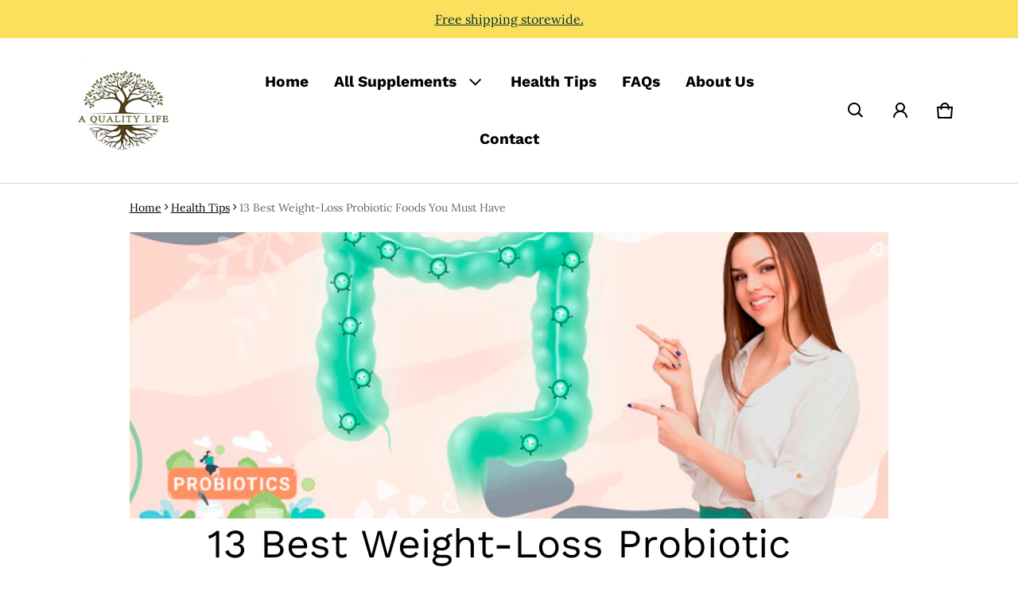

--- FILE ---
content_type: text/css
request_url: https://aqualitylifenutrition.com/cdn/shop/t/25/assets/article.css?v=132181625893920732781690033259
body_size: -554
content:
.article__wrapper {
  gap: calc(var(--spacing) * 2);
}
.article__pagination {
  margin-top: calc(var(--spacing) * 2);
}
.article-index-1 .article__header {
  margin-top: calc(var(--spacing) * 4);
}
.article__content {
  font-size: 20px;
  line-height: 1.65;
}
.article__comment + .article__comment {
  margin-top: 24px;
}


--- FILE ---
content_type: text/css
request_url: https://aqualitylifenutrition.com/cdn/shop/t/25/assets/animation.css?v=81714899203357492871690033259
body_size: 227
content:
@keyframes scroll{0%{transform:translate(0)}to{transform:translate(-100%)}}.marquee__items--animate{-webkit-animation:scroll var(--marquee-duration) linear infinite;animation:scroll var(--marquee-duration) linear infinite}.marquee--animation-pause .marquee__items--animate{animation-play-state:paused}.popup[open=true] .js-animate{transform:translateZ(0);opacity:1}.spinner{animation:spinner 1s linear infinite}@keyframes spinner{0%{transform:rotate(0)}to{transform:rotate(360deg)}}@keyframes cartCount{0%{transform:scale(1)}50%{transform:scale(1.3)}to{transform:scale(1)}}@keyframes cartCountNumber{0%{transform:scale(1);opacity:1}50%{transform:scale(0);opacity:0}to{transform:scale(1);opacity:1}}@keyframes fadeUp{0%{transform:translateY(32px)}to{transform:translateY(0)}}.accordion__header:hover{color:rgb(var(--color-btn-bg-rgb))}.input--variant:focus-visible+label{display:block;box-shadow:0 0 0 2px var(--color-page-bg),0 0 0 5px rgb(var(--color-btn-bg-rgb))}.pickup__availability-info button:hover{color:inherit}.featured-product-details .product__title h2:hover{color:rgba(var(--color-btn-bg-rgb))}.footer__nav__link:hover{text-decoration:underline;text-underline-offset:2px;text-decoration-thickness:2px}.text-block a:hover,.rte a:hover{color:rgb(var(--color-btn-bg-rgb));text-decoration-thickness:2px}.btn-primary:hover,.btn-primary:active{box-shadow:0 0 0 3px rgba(var(--color-btn-bg-rgb),.16)}.btn-secondary:hover,.btn-secondary:active{box-shadow:0 0 0 1px rgb(var(--color-btn-bg-rgb)),0 0 0 3px rgba(var(--color-btn-bg-rgb),.12)}.btn-link:hover,.btn-link:active{color:rgba(var(--color-btn-bg-rgb),.7)}.btn-icon.btn-link:hover,.btn-icon.btn-link:active{background:rgba(var(--color-btn-bg-rgb),.04)}.btn:focus-visible{box-shadow:0 0 0 1px rgba(var(--color-btn-bg-rgb),var(--alpha, .08)),0 0 0 3px #fff,0 0 0 6px rgb(var(--color-btn-bg-rgb));filter:drop-shadow(0 0 4px rgba(var(--color-btn-bg-rgb),.6));outline:0}.btn-secondary:focus-visible{--alpha: .16}.btn-rounded,.btn-link:focus-visible{border-radius:0}.field__text:focus{box-shadow:0 0 0 3px rgb(var(--color-btn-bg-rgb))}.field__checkbox:checked+svg{background:rgb(var(--color-btn-bg-rgb))}.field__checkbox:checked+svg path{transform:scale(1)}.field--hover:hover{border-color:rgba(var(--color-btn-bg-rgb),.16);box-shadow:0 0 0 3px rgba(var(--color-btn-bg-rgb),.16)}.field--focus:focus-visible{box-shadow:0 0 0 3px rgb(var(--color-btn-bg-rgb));outline:0}.tag:focus,.tag:focus-visible,.tag:hover{background:rgba(var(--color-btn-bg-rgb),.02);border-color:rgba(var(--color-btn-bg-rgb),.2)}.tag:active{background:rgba(var(--color-btn-bg-rgb),.06);border-color:rgba(var(--color-btn-bg-rgb),.2)}.tab__link:hover{color:rgba(var(--color-btn-bg-rgb))}.skip-to-content:focus{width:auto!important;height:auto!important;visibility:visible;opacity:1;z-index:999999;top:10px;left:10px;clip:auto!important;padding:10px 20px!important;-webkit-clip-path:none!important;clip-path:none!important;border-radius:0}.has-tooltip:hover .tooltip{visibility:visible;opacity:1}.media-hover-zoomed:hover .media,.card__media:hover .media{transform:scale3d(1.1,1.1,1);transition:.3s var(--timing-function-off)}.vs__item.btn-active,.vs__item:hover,.vs__item:focus-visible{transition:all ease .3s;box-shadow:inset 0 0 0 1px var(--color-divider),0 0 0 1px var(--color-page-bg),0 0 0 2px var(--color-main-accent-bg);outline:none}.card--2-images .card__media:hover .product__image-first .media{opacity:0}.card--2-images .card__media:hover .product__image-second .media{opacity:1}.localization-list li:hover{background:rgba(var(--color-normal-text-rgb),.02)}.header--transparent .menu__link-lv1:hover{color:rgb(var(--color-btn-bg-rgb))}.header--transparent:hover:after{display:none}
/*# sourceMappingURL=/cdn/shop/t/25/assets/animation.css.map?v=81714899203357492871690033259 */
